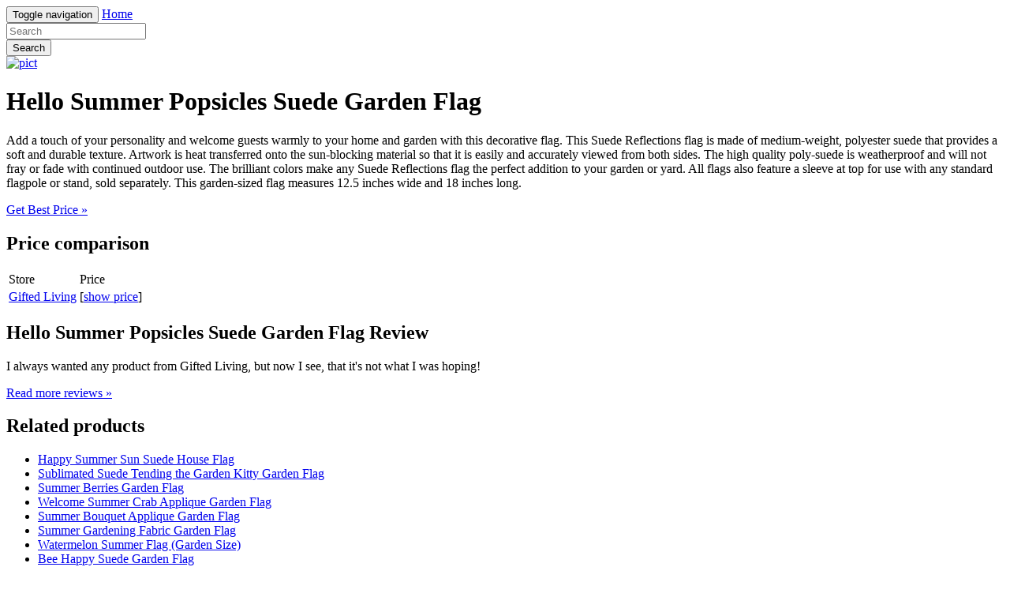

--- FILE ---
content_type: text/html; charset=utf-8
request_url: https://5sales.netlify.app/hello-summer-popsicles-suede-garden-flag-78d5cce717f40f513e9aadd0337a3bf0.html
body_size: 2258
content:
<!DOCTYPE html><html lang="en"><head> <meta charset="utf-8"> <link rel="canonical" href="http://5sales.netlify.com/hello-summer-popsicles-suede-garden-flag-78d5cce717f40f513e9aadd0337a3bf0.html"> <meta http-equiv="X-UA-Compatible" content="IE=edge"> <meta name="viewport" content="width=device-width, initial-scale=1"> <meta name="description" content=""> <meta name="author" content=""> <link rel="shortcut icon" href="favicon.png"> <title>TOP5 Hello Summer Popsicles Suede Garden Flag</title> <link href="http://5sales.netlify.com/css/bootstrap.min.css" rel="stylesheet"> <link href="http://5sales.netlify.com/css/custom.css" rel="stylesheet">  </head> <body> <div class="navbar navbar-inverse navbar-fixed-top" role="navigation"> <div class="container"> <!--
 Brand and toggle get grouped for better mobile display --> <div class="navbar-header"> <button type="button" class="navbar-toggle" data-toggle="collapse" data-target="#bs-example-navbar-collapse-1"> <span class="sr-only">Toggle navigation</span> <span class="icon-bar"></span> <span class="icon-bar"></span> <span class="icon-bar"></span> </button> <a class="navbar-brand" href="http://5sales.netlify.com/">Home</a> </div> <!--
 Collect the nav links, forms, and other content for toggling --> <div class="collapse navbar-collapse" id="bs-example-navbar-collapse-1"> <form class="navbar-form navbar-left main-search" role="search" action="http://prosperent.com/store/product/218663-278-0?sid=searchBar-BootStrapSeen"> <div class="form-group"> <input type="text" name="k" class="form-control" placeholder="Search"> </div> <button type="submit" class="btn btn-default">Search</button> </form> </div><!--
 /.navbar-collapse --> </div><!--
 /.container-fluid --> </div> <!--
 Main jumbotron for a primary marketing message or call to action --> <div class="jumbotron"> <div class="container"> <a href="#show" data-cc="US" data-id="78d5cce717f40f513e9aadd0337a3bf0" data-sid="BootStrapSeenImgClick" data-name="Hello Summer Popsicles Suede Garden Flag" onclick="return linkHelper.setLink(this)" rel="nofollow" class="goLink mainImg"> <img src="http://images.prosperentcdn.com/images/250x250/www.giftedliving.com/media/catalog/product/1/4/14s3636.jpg" alt="pict"> </a> <h1>Hello Summer Popsicles Suede Garden Flag</h1> <p>Add a touch of your personality and welcome guests warmly to your home and garden with this decorative flag. This Suede Reflections flag is made of medium-weight, polyester suede that provides a soft and durable texture. Artwork is heat transferred onto the sun-blocking material so that it is easily and accurately viewed from both sides. The high quality poly-suede is weatherproof and will not fray or fade with continued outdoor use. The brilliant colors make any Suede Reflections flag the perfect addition to your garden or yard. All flags also feature a sleeve at top for use with any standard flagpole or stand, sold separately. This garden-sized flag measures 12.5 inches wide and 18 inches long.</p> <p class="actionBtn"><a href="#best-price" data-cc="US" data-id="78d5cce717f40f513e9aadd0337a3bf0" data-sid="BootStrapSeenBestPriceBtn" data-name="Hello Summer Popsicles Suede Garden Flag" onclick="return linkHelper.setLink(this)" rel="nofollow" class="goLink btn btn-primary btn-lg" role="button">Get Best Price »</a></p> </div> </div> <div class="container"> <!--
 Example row of columns --> <div class="row"> <div class="col-md-6"> <h2>Price comparison</h2> <table class="table"> <thead> <tr> <td>Store</td> <td>Price</td> </tr> </thead> <tbody> <tr> <td><a href="#go-to-store" data-cc="US" data-id="78d5cce717f40f513e9aadd0337a3bf0" data-sid="BootStrapSeenComparisonMerchant" data-name="Hello Summer Popsicles Suede Garden Flag" onclick="return linkHelper.setLink(this)" rel="nofollow" class="goLink">Gifted Living</a></td> <td>[<a href="#show-price" data-cc="US" data-id="78d5cce717f40f513e9aadd0337a3bf0" data-sid="BootStrapSeenComparisonShowPrice" data-name="Hello Summer Popsicles Suede Garden Flag" onclick="return linkHelper.setLink(this)" rel="nofollow" class="goLink">show price</a>]</td> </tr> </tbody> </table> <h2>Hello Summer Popsicles Suede Garden Flag Review</h2> <p>I always wanted any product from Gifted Living, but now I see, that it's not what I was hoping!</p> <p><a class="btn btn-default" href="#read-more" data-cc="US" data-id="78d5cce717f40f513e9aadd0337a3bf0" data-sid="BootStrapSeenBestPriceBtn" data-name="Hello Summer Popsicles Suede Garden Flag" onclick="return linkHelper.setLink(this)" rel="nofollow" role="button">Read more reviews »</a></p> </div> <div class="col-md-6 relatedProducts"> <h2>Related products</h2> <ul> <li><a href="http://www.60offdeals.xyz/happy-summer-sun-suede-house-flag-20ce1fac358e14e2ac6368f27214faaf.html" title="Happy Summer Sun Suede House Flag">Happy Summer Sun Suede House Flag</a></li> <li><a href="http://www.60off.xyz/sublimated-suede-tending-the-garden-kitty-garden-f-b90e98bf30e459f1ecc8f320d1803228.html" title="Sublimated Suede Tending the Garden Kitty Garden Flag">Sublimated Suede Tending the Garden Kitty Garden Flag</a></li> <li><a href="http://www.70off.xyz/summer-berries-garden-flag-e5a448e26178e25aa2fb11fc2585dffb.html" title="Summer Berries Garden Flag">Summer Berries Garden Flag</a></li> <li><a href="http://www.40offnow.xyz/welcome-summer-crab-applique-garden-flag-56ffdfe8e4cf6bf21a52f1bbfa50f883.html" title="Welcome Summer Crab Applique Garden Flag">Welcome Summer Crab Applique Garden Flag</a></li> <li><a href="http://www.topbuys.xyz/summer-bouquet-applique-garden-flag-b77e1eeefcc98d8ea3e58edfba89baa5.html" title="Summer Bouquet Applique Garden Flag">Summer Bouquet Applique Garden Flag</a></li> <li><a href="http://www.sale70off.xyz/summer-gardening-fabric-garden-flag-2c78a3700781c05d28668ab995a8fe02.html" title="Summer Gardening Fabric Garden Flag">Summer Gardening Fabric Garden Flag</a></li> <li><a href="http://www.70off-today.com/watermelon-summer-flag-garden-size-5843f79c1f14ac177fb560498820cfd7.html" title="Watermelon Summer Flag (Garden Size)">Watermelon Summer Flag (Garden Size)</a></li> <li><a href="http://www.70off-today.com/bee-happy-suede-garden-flag-c69abfdb98a7cfad0fd8a2c7dabab166.html" title="Bee Happy Suede Garden Flag">Bee Happy Suede Garden Flag</a></li> <li><a href="http://1sale.netlify.com/red-geranium-suede-garden-flag-888e320ac2fe8aa81cc1c88b99b66c6f.html" title="Red Geranium Suede Garden Flag">Red Geranium Suede Garden Flag</a></li> <li><a href="http://www.40offnow.xyz/summer-geraniums-flower-pot-burlap-garden-flag-cbc635d1d874c6c9e34fa3078aac75d0.html" title="Summer Geraniums Flower Pot Burlap Garden Flag">Summer Geraniums Flower Pot Burlap Garden Flag</a></li> <li><a href="http://www.sale30off.xyz/dragonfly-odanata-suede-garden-flag-4b891c675f4c909a1c4c26c09f1f336a.html" title="Dragonfly Odanata Suede Garden Flag">Dragonfly Odanata Suede Garden Flag</a></li> <li><a href="http://www.topbuys.xyz/new-baby-suede-reflections-garden-flag-e82f24feec235cc8fdd1d838acfdeb10.html" title="New Baby Suede Reflections Garden Flag">New Baby Suede Reflections Garden Flag</a></li> <li><a href="http://www.womenrunningshoes.xyz/country-paradise-suede-garden-flag-18b71edba188cd2a52a7d3cb0a36bdb2.html" title="Country Paradise Suede Garden Flag">Country Paradise Suede Garden Flag</a></li> <li><a href="http://www.70off.xyz/easter-cross-and-lilies-suede-garden-flag-8fd20360e2f9d0c39314520b7432ca59.html" title="Easter Cross and Lilies Suede Garden Flag">Easter Cross and Lilies Suede Garden Flag</a></li> </ul> </div> </div> <hr> <footer> <p>© Blog 2016</p> </footer> </div> <!--
 /container --> <!--
 Bootstrap core JavaScript
================================================== --> <!--
 Placed at the end of the document so the pages load faster -->    
</body></html>